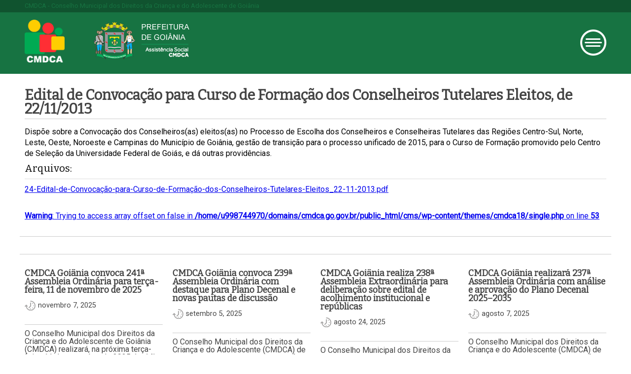

--- FILE ---
content_type: text/html; charset=UTF-8
request_url: https://cmdca.go.gov.br/normas/edital-de-convocacao-para-curso-de-formacao-dos-conselheiros-tutelares-eleitos-de-22-11-2013/
body_size: 3348
content:

<!doctype html>
<html>
	<head>
		<meta charset="utf-8">
		<meta name="viewport" content="width=device-width, initial-scale=1">
		<title>Edital de Convocação para Curso de Formação dos Conselheiros Tutelares Eleitos, de 22/11/2013 - CMDCA CMDCA</title>
		<link href="https://cmdca.go.gov.br/cms/wp-content/themes/cmdca18/unsemantic-grid-responsive-tablet.css" rel="stylesheet" type="text/css">
		<link href="https://cmdca.go.gov.br/cms/wp-content/themes/cmdca18/style.css?v=1769362803" rel="stylesheet/less" type="text/css">
		
		
		<link href="https://cmdca.go.gov.br/cms/wp-content/themes/cmdca18/magnific-popup.css?v=1601617328" rel="stylesheet" type="text/css">
		<meta name="google-site-verification" content="_XwVGppoXsQxTTRvKMeXdEn9usFqEjkS7SADsT_tAME" />
	</head>

	<body id="cmdca" class="homepage">
		<div class="head-info hide-on-mobile">
			<div class="grid-container">
				<div class="site-name grid-100">
					<h1>CMDCA - Conselho Municipal dos Direitos da Criança e do Adolescente de Goiânia</h1>
				</div>
			</div>
		</div><!-- END head-info -->
		
		<div class="header">
			<div class="grid-container">
				<div class="grid-100">
					<h1 class="logo-cmdca"><a href="https://cmdca.go.gov.br">CMDCA</a></h1>
					<h1 class="logo-prefeitura hide-on-mobile"><a href="https://www.goiania.go.gov.br" target="_blank">Prefeitura de Goiânia</a></h1>
					<span class="menu"></span>
				</div>
			</div>
		</div><!-- END header -->
		
		<menu class="principal">
			<span class="close">Fechar</span>
			<ul>
				<li><a href="https://cmdca.go.gov.br/sobre">Sobre o CMDCA</a></li>
				<li><a href="https://cmdca.go.gov.br/conselhos-tutelares">Conselhos Tutelares</a></li>
				<li><a href="https://cmdca.go.gov.br/fmdca">FMDCA</a></li>
				<li><a href="https://cmdca.go.gov.br/normas">Normas</a></li>
				<li><a href="https://cmdca.go.gov.br/noticias">Notícias</a></li>
				<li><a href="https://cmdca.go.gov.br/guia_de_atendimento">Guia de Atendimento</a></li>
				<li><a href="https://doe.cmdca.go.gov.br/" target="_blank">Doe para o CMDCA</a></li>
				<li><a href="https://cmdca.go.gov.br/contato">Fale Conosco</a></li>
			</ul>
		</menu>		
		
		<div class="page-content grid-container">
			<div class="grid-100">
				<h1>Edital de Convocação para Curso de Formação dos Conselheiros Tutelares Eleitos, de 22/11/2013</h1>
				<div class="content">
					<p>Dispõe sobre a Convocação dos Conselheiros(as) eleitos(as) no Processo de Escolha dos Conselheiros e Conselheiras Tutelares das Regiões Centro-Sul, Norte, Leste, Oeste, Noroeste e Campinas do Município de Goiânia, gestão de transição para o processo unificado de 2015, para o Curso de Formação promovido pelo Centro de Seleção da Universidade Federal de Goiás, e dá outras providências.</p>
				</div>
			</div>
			
						
						
			<!-- REPETIDOR -->
			
			
				<div class="grid-100 download-list">
					<h2>Arquivos:</h2>

				
					<p class="file"><a href="https://cmdca.go.gov.br/cms/wp-content/uploads/2018/08/24-Edital-de-Convocação-para-Curso-de-Formação-dos-Conselheiros-Tutelares-Eleitos_22-11-2013.pdf">24-Edital-de-Convocação-para-Curso-de-Formação-dos-Conselheiros-Tutelares-Eleitos_22-11-2013.pdf</a></p>

				
					<p class="file"><a href="<br />
<b>Warning</b>:  Trying to access array offset on false in <b>/home/u998744970/domains/cmdca.go.gov.br/public_html/cms/wp-content/themes/cmdca18/single.php</b> on line <b>53</b><br />
"><br />
<b>Warning</b>:  Trying to access array offset on false in <b>/home/u998744970/domains/cmdca.go.gov.br/public_html/cms/wp-content/themes/cmdca18/single.php</b> on line <b>53</b><br />
</a></p>

				
				</div>

						
			<!-- END REPETIDOR -->
			
			<div class="grid-100 share">
				<div class="addthis_inline_share_toolbox"></div>
			</div>
			<div class="clear"></div>
		</div>

		
		<div class="noticias-list grid-container">
			
						
			<div class="item grid-25 mobile-grid-50 tablet-grid-50">
				<a href="https://cmdca.go.gov.br/noticias/cmdca-goiania-convoca-241a-assembleia-ordinaria-para-terca-feira-11-de-novembro-de-2025/">
					<h1>CMDCA Goiânia convoca 241ª Assembleia Ordinária para terça-feira, 11 de novembro de 2025</h1>
					<span class="time">novembro 7, 2025</span>
					<p class="resume"><p>O Conselho Municipal dos Direitos da Criança e do Adolescente de Goiânia (CMDCA) realizará, na próxima terça-feira, 11 de novembro de 2025, às 14h, a 241ª Assembleia Ordinária, que acontecerá por meio de Sala de Reunião Virtual na plataforma Zoom. O acesso poderá ser feito pelo link: 🔗 https://us02web.zoom.us/j/87273291011🆔 ID da reunião: 872 7329 1011&#8230;</p>
</p>
				</a>
			</div>
			
						
			<div class="item grid-25 mobile-grid-50 tablet-grid-50">
				<a href="https://cmdca.go.gov.br/noticias/cmdca-goiania-convoca-239a-assembleia-ordinaria-com-destaque-para-plano-decenal-e-novas-pautas-de-discussao/">
					<h1>CMDCA Goiânia convoca 239ª Assembleia Ordinária com destaque para Plano Decenal e novas pautas de discussão</h1>
					<span class="time">setembro 5, 2025</span>
					<p class="resume"><p>O Conselho Municipal dos Direitos da Criança e do Adolescente (CMDCA) de Goiânia realizará, na próxima terça-feira, 9 de setembro de 2025, às 14h, sua 239ª Assembleia Ordinária, em formato virtual pela plataforma Zoom.  Acesse a reunião aquiID da reunião: 823 5975 7588 Entre os pontos centrais da pauta estão a análise e aprovação do&#8230;</p>
</p>
				</a>
			</div>
			
						
			<div class="item grid-25 mobile-grid-50 tablet-grid-50">
				<a href="https://cmdca.go.gov.br/noticias/cmdca-goiania-realiza-238a-assembleia-extraordinaria-para-deliberacao-sobre-edital-de-acolhimento-institucional-e-republicas/">
					<h1>CMDCA Goiânia realiza 238ª Assembleia Extraordinária para deliberação sobre edital de acolhimento institucional e repúblicas</h1>
					<span class="time">agosto 24, 2025</span>
					<p class="resume"><p>O Conselho Municipal dos Direitos da Criança e do Adolescente (CMDCA) de Goiânia realizará, na próxima terça-feira, 26 de agosto de 2025, às 14h, sua 238ª Assembleia Extraordinária, em formato virtual, por meio da plataforma Zoom. Para acessar a reunião, utilize o link:https://us02web.zoom.us/j/83377374237ID da reunião: 833 7737 4237 A convocação tem como objetivo apreciar consulta&#8230;</p>
</p>
				</a>
			</div>
			
						
			<div class="item grid-25 mobile-grid-50 tablet-grid-50">
				<a href="https://cmdca.go.gov.br/noticias/cmdca-goiania-realizara-237a-assembleia-ordinaria-com-analise-e-aprovacao-do-plano-decenal-2025-2035/">
					<h1>CMDCA Goiânia realizará 237ª Assembleia Ordinária com análise e aprovação do Plano Decenal 2025–2035</h1>
					<span class="time">agosto 7, 2025</span>
					<p class="resume"><p>O Conselho Municipal dos Direitos da Criança e do Adolescente (CMDCA) de Goiânia realizará, na próxima terça-feira, 12 de agosto de 2025, às 14h, sua 237ª Assembleia Ordinária, em formato virtual, por meio da plataforma Zoom. Para participar, acesse o link: https://us02web.zoom.us/j/83610028844ID da reunião: 836 1002 8844 Entre os pontos de destaque da pauta está&#8230;</p>
</p>
				</a>
			</div>
			
						
			<div class="clear"></div>
			<div class="grid-100 center">
				<a href="/noticias" class="more">Ler mais notícias</a>
			</div>
		</div>
		
		<footer id="foot-main">
			<div  class="grid-container">
				<div class="grid-25 hide-on-mobile tablet-grid-33">
					<h1>Conselho Municipal dos Direitos da Criança e do Adolescente de Goiânia</h1>
					<p>Rua B, Qd. E, Lt. 13, nº 56, Vila Viana<br>
					CEP: 74635-110<br>
					Goiânia, Goiás<br>
					<br>
					Telefones:<br>
					(62) 99207-9887</p>
				</div>
				<div class="grid-25 notices hide-on-mobile hide-on-tablet">
					<h1>Últimas notícias</h1>
					<ul>
												
						<li><a href="https://cmdca.go.gov.br/noticias/cmdca-goiania-convoca-241a-assembleia-ordinaria-para-terca-feira-11-de-novembro-de-2025/">CMDCA Goiânia convoca 241ª Assembleia Ordinária para terça-feira, 11 de novembro de 2025</a></li>

												
						<li><a href="https://cmdca.go.gov.br/noticias/cmdca-goiania-convoca-239a-assembleia-ordinaria-com-destaque-para-plano-decenal-e-novas-pautas-de-discussao/">CMDCA Goiânia convoca 239ª Assembleia Ordinária com destaque para Plano Decenal e novas pautas de discussão</a></li>

												
						<li><a href="https://cmdca.go.gov.br/noticias/cmdca-goiania-realiza-238a-assembleia-extraordinaria-para-deliberacao-sobre-edital-de-acolhimento-institucional-e-republicas/">CMDCA Goiânia realiza 238ª Assembleia Extraordinária para deliberação sobre edital de acolhimento institucional e repúblicas</a></li>

												
						<li><a href="https://cmdca.go.gov.br/noticias/cmdca-goiania-realizara-237a-assembleia-ordinaria-com-analise-e-aprovacao-do-plano-decenal-2025-2035/">CMDCA Goiânia realizará 237ª Assembleia Ordinária com análise e aprovação do Plano Decenal 2025–2035</a></li>

											</ul>
				</div>
				<div class="grid-25 principais tablet-grid-33">
					<h1>Links principais</h1>
					<ul>
						<li><a href="https://cmdca.go.gov.br/sobre">Sobre o CMDCA</a></li>
						<li><a href="https://cmdca.go.gov.br/conselhos-tutelares">Conselhos Tutelares</a></li>
						<li><a href="https://cmdca.go.gov.br/fmdca">FMDCA</a></li>
						<li><a href="https://cmdca.go.gov.br/normas">Normas</a></li>
						<li><a href="https://cmdca.go.gov.br/noticias">Notícias</a></li>
						<li><a href="https://cmdca.go.gov.br/guia_de_atendimento">Guia de Atendimento</a></li>
						<li><a href="https://doe.cmdca.go.gov.br/" target="_blank">Doe para o CMDCA</a></li>
						<li><a href="https://cmdca.go.gov.br/contato">Fale Conosco</a></li>
					</ul>
				</div>
				<div class="grid-25 tablet-grid-33">
					<h1>Fale conosco</h1>
					<ul>
						<li><a href="https://cmdca.go.gov.br/contato">Nosso endereço</a></li>
						<li><a href="https://cmdca.go.gov.br/conselhos-tutelares">Conselhos tutelares</a></li>
						<li><a href="https://cmdca.go.gov.br/contato">Envie uma mensagem</a></li>
					</ul>
					<h1 style="margin-top:40px;">Redes Sociais</h1>
					<ul class="socicons-list">
						<li style="float:left; margin-right: 10px;">
						  <a href='https://web.facebook.com/cmdcagoianiapage/' target='_blank'><span class="socicon-facebook"></span></a> 
						</li>
						  <li style="float:left; margin-right: 10px;">
						  <a href='https://www.instagram.com/cmdcagoiania/' target='_blank'><span class="socicon-instagram"></span></a> 
						</li> 
						<li style="float:left; margin-right: 10px;">
						  <a href='https://twitter.com/cmdcagoiania' target='_blank'><span class="socicon-twitter"></span></a> 
						</li> 
					</ul>
				</div>
				<div class="grid-100 copyright">
					<p>Todos os direitos do conteúdo deste site estão reservados ao criador e só poderá ser distribuidos e ou reproduzido com a prévia permissão do mesmo.<br>CMDCA.</p>
				</div>
			</div>
		</footer>		
		
		
		
	<script src="//cdnjs.cloudflare.com/ajax/libs/less.js/3.0.0/less.min.js"></script><script src="//code.jquery.com/jquery-3.3.1.min.js" integrity="sha256-FgpCb/KJQlLNfOu91ta32o/NMZxltwRo8QtmkMRdAu8=" crossorigin="anonymous"></script><script src="https://cmdca.go.gov.br/cms/wp-content/themes/cmdca18/base-scripts.js"></script><script type="text/javascript" src="//s7.addthis.com/js/300/addthis_widget.js#pubid=ra-5acacb3d4c2f046c"></script><script src="https://cmdca.go.gov.br/cms/wp-content/themes/cmdca18/jquery.magnific-popup.min.js?v=742257176"></script><script>
			$(function() {
				$('.galeria').magnificPopup({
				  delegate: 'a',
				  type: 'image'
				});
			}
		</script></body>
</html>

--- FILE ---
content_type: text/css
request_url: https://cmdca.go.gov.br/cms/wp-content/themes/cmdca18/style.css?v=1769362803
body_size: 2603
content:
/*
Theme Name: CMDCA2018
Theme URI: http://cmdca.go.gov.br/
Author: AgÃªncia Breed
Author URI: http://breed.digital/
Description: Template criado para o site do CMDCA de GoiÃ¢nia.
Version: 0.9
License: GNU General Public License v2 or later
License URI: http://www.gnu.org/licenses/gpl-2.0.html
Tags: one-column, two-columns, right-sidebar, flexible-header, accessibility-ready, custom-colors, custom-header, custom-menu, custom-logo, editor-style, featured-images, footer-widgets, post-formats, rtl-language-support, sticky-post, theme-options, threaded-comments, translation-ready
This theme, like WordPress, is licensed under the GPL.
Use it to make something cool, have fun, and share what you've learned with others.
*/

@import url('https://fonts.googleapis.com/css?family=Roboto');
@import url('https://fonts.googleapis.com/css?family=Bitter');

html,body,div,span,applet,object,iframe,h1,h2,h3,h4,h5,h6,p,blockquote,pre,a,abbr,acronym,address,big,cite,code,del,dfn,em,img,ins,kbd,q,s,samp,small,strike,strong,sub,sup,tt,var,b,u,i,center,dl,dt,dd,ol,ul,li,fieldset,form,label,legend,table,caption,tbody,tfoot,thead,tr,th,td,article,aside,canvas,details,embed,figure,figcaption,footer,header,hgroup,menu,nav,output,ruby,section,summary,time,mark,audio,video{margin:0;padding:0;border:0;font-size:100%;font:inherit;vertical-align:baseline}
article,aside,details,figcaption,figure,footer,header,hgroup,menu,nav,section{display:block}
body{line-height:1}
ol,ul{list-style:none}
blockquote,q{quotes:none}
blockquote:before,blockquote:after,q:before,q:after{content:'';content:none}
table{border-collapse:collapse;border-spacing:0}

/* MAIN DOC */

@mobile: ~"only screen and (max-width: 767px)";

.bg(@url,@imgw,@imgh) {
	overflow: hidden;
	text-indent: -666em;
	//background-image: url(images/logo-cmdca.png);
	background-image: url(@url);
	background-repeat: no-repeat;
	width: @imgw;
	height: @imgh;
	//width: 81px;
	//height: 88px;
}

.transition (@prop: all, @time: 0.7s, @ease: ease-in) {
	-webkit-transition: @prop @time @ease;
	-moz-transition: @prop @time @ease;
	-o-transition: @prop @time @ease;
	-ms-transition: @prop @time @ease;
	transition: @prop @time @ease;
}

.fontRoboto { font-family: 'Roboto', sans-serif; }
.fontBitter { font-family: 'Bitter', serif; }
.center { text-align: center; }

#cmdca {
	
	.fontRoboto;
	
	a {
		text-decoration: none;
		&.more {
			text-transform: uppercase;
			color: #fff;
			background-color: #177342;
			border-radius: 4px;
			padding: 15px 200px;
			border: 50px 0 20px 0;
			@media @mobile {
				padding: 15px 15px;
			}
		}
	}
	
	p { margin-bottom: 10px; }
	em { font-style: italic; }
	b,strong { font-weight: 700; }
	
	.principal {
		display: none;
		position: absolute;
		z-index: 99;
		width: 270px;
		height: 100%;
		top: 0;
		left: 0;
		background: #072d18;
		.close {
			background: #fff;
			color: #333;
			font-weight: 700;
			padding: 5px 10px;
			border-radius: 4px;
			float: right;
			margin: 20px 20px 0 0;
			cursor: pointer;
		}
		ul {
			padding: 70px 0 0 20px;
			li {
				a {
					display: block;
					width: 230px;
					color: #fff;
					padding: 10px 0;
					text-transform: uppercase;
					border-bottom: 1px solid #177342;
					&:hover {
						color: #177342;
					}
				}
			}
		}
	}
	
	.head-info {		
		background: #10532f;
		color: #177342;
		height: 25px;
		padding: auto 0;
		.site-name {
			h1 {
				font-size: 0.8rem;
				margin-top: 6px;
			}
		}
	}
	
	.header {
		.grid-100 { position: relative; }
		position: relative;
		height: 125px;
		background-color: #177342;
		h1.logo-cmdca {
			.transition();
			padding-top: 15px;
			a {
				display: block;
				.bg('images/logo-cmdca-v2.png',81px,88px);
				background-size: 81px 87px;
			}
		}
		
		h1.logo-prefeitura {
			.transition();
			position: absolute;
			top: 20px;
			left: 150px;
			a {
				display: block;
				.bg('http://cmdca.go.gov.br/cms/wp-content/uploads/2019/05/logo-goiania-v002.png',194px,75px);
			}
		} 
		
		.menu {
			position: absolute;
			right: 10px;
			top: 35px;
			.bg('images/menu-icon.png',53px,53px);
			cursor: pointer;
		}
	}
	
	&.homepage {
		.banners {
			img {
				display: block;
				height: auto;
				float: left;
				width: 100%;
				border: 0;
			}
			.banner-min {
				margin-bottom: 20px;
			}
		}
		.rslides {
			position: relative;
			list-style: none;
			overflow: hidden;
			width: 100%;
			padding: 0;
			margin: 0;
			margin-top: 20px;
			margin-bottom: 20px;
			li {
				-webkit-backface-visibility: hidden;
				position: absolute;
				/* display: none; */
				width: 100%;
				left: 0;
				top: 0;
				&:first-child {
					position: relative;
					display: block;
					float: left;
				}
			}
		}
		
		.noticias-list {
			.center { margin: 30px 0; }
			margin-bottom: 20px;
			display: block;
			.grid-100 h1 {
				font-size: 1.5rem;
				text-align: center;
				padding-bottom: 10px;
				margin-bottom: 20px;
				border-bottom: 1px solid #ccc;
			}
			.item {
				height: 270px;
				overflow: hidden;
				margin-bottom: 20px;
				a {
					color: #444444;
					h1 {
						.fontBitter;
						font-size: 1.1rem;
						font-weight: 700;
						margin-bottom: 10px;
						@media @mobile {
							font-size:0.9rem;
						}
					}
					span.time {
						display: block;
						margin-bottom: 10px;
						padding: 6px 0 6px 27px;
						font-size: 0.9rem;
						background-image: url(images/icon-clock-v2.png);
						background-size: 22px 20px;
						background-repeat: no-repeat;
						background-position: left center;
					}
					p {
						border-bottom: 1px solid #ccc;
						padding-bottom: 15px;
						@media @mobile {
							font-size:0.8rem;
						}
						
					}
					&:hover {
						color: #777;
					}
				}
			}
		}
        
        .filters-nominal-wrapper {
            h2 {
                color: #177342; font: 400 17px/1.1 Roboto;
                border-bottom: 1px solid #177342;
                margin-bottom: 12px; padding-bottom: 4px;
            }
            ul {
                li {
                    margin-bottom: 5px;
                    &::before {
                        display: inline-block; content: '';
                        width: 20px; height: 20px;
                        background: url(images/not-checked.png);
                        margin: 0 6px 8px 0;
                        vertical-align: top;
                    }
                    a {
                        display: inline-block;
                        color: #7f7f7f; font: 400 16px/1.1 Roboto;
                    }
                    &.current::before { background: url(images/checked.png); }
                }
            }
        }
	}
	
	.archive {
		.grid-100 h1 {
			text-align: left !important;
			font-weight: 700;
			padding-top: 20px;
			font-size: 1.7 rem !important;
		}
		&.normas {
			.item {
				height: 60px !important;
				border-bottom: 1px solid #ccc;
			}
		}
		&.guia {
			.item {
				height: 80px !important;
				border-bottom: 1px solid #ccc;
				.tag {
					font-weight: 400;
					font-size: 0.7rem;
					text-transform: uppercase;
					border: 1px solid #ddd;
					border-radius: 3px;
					padding: 3px 6px;
				}
			}
		}
	}
	
	footer#foot-main {
		overflow: hidden;
		padding: 50px 0;
		background-image: url(images/rodape-bg.jpg);
		background-repeat: no-repeat;
		background-position: center top;
		line-height: 150%;
		a {
			color: #fff;
		}
		.grid-container { 
			position: relative;
			height: 475px;
		}
		.grid-25 {
			color: #fff;
			h1 {
				font-weight: 700;
				font-size: 1.2rem;
				.fontBitter;
				margin-bottom: 20px;
			}
			&.notices {
				li {
					border-bottom: 1px solid #059700;
				}
			}
			&.principais {
				margin-bottom: 30px;
			}
		}
		.copyright {
			position: absolute;
			bottom: 0px;
			left: 10px;
		}
		@media @mobile {
			text-align: center;
			.copyright {
				position: relative;
			}
		}
	}
	
	.page-content {
		margin-top: 30px;
		margin-bottom: 30px;
		table { margin-bottom:40px; }
		th, td { 
			padding: 15px;  text-align: left;
			border-bottom:1px solid #ddd;
		}
		h1 {
			font-size: 1.8rem;
			font-weight: 700;
			color: #444;
			border-bottom: 1px solid #ccc;
			padding-bottom: 5px;
			margin-bottom: 15px;
			.fontBitter;
		}
		h2 {
			font-size: 1.3rem;
			margin-bottom: 10px;
			font-weight: 400;
			.fontBitter;
			border-bottom: 1px solid #ddd;
			padding-bottom: 10px;
		}
		p {
			line-height: 140%;
			img.alignleft {
				float: left;
				padding: 5px 10px 10px 0;
				@media @mobile {
					width:100%;
					height: auto;
				}
			}
		}
		a { text-decoration: underline; }
		ul {
			margin-bottom: 20px;
			list-style-type: square;
			li {
				padding-bottom: 5px;
				line-height: 140%;
				margin-left: 40px;
			}
		}
		blockquote {
			padding-left: 40px;
			font-style: italic;
		}
		.galeria {
			margin-bottom: 20px;
			img {
				width: 100%;
				height: auto;
			}
		}
		.share {
			border-top: 1px solid #ccc;
			border-bottom: 1px solid #ccc;
			padding: 20px 0 15px 0;
			margin-top: 20px;
		}
	}
	
	.wp-pagenavi {
		.pages, .nextpostslink,
		.previouspostslink { display: none; }
		.current, .page {
			border:1px solid #333;
			padding: 3px 8px;
			margin-right: 5px;
		}
		.page {
			background-color: #072d18;
			border-color: #072d18;
			color: #fff;
		}
	}
	
	.screen-reader-response { display: none; }
	.wpcf7-response-output.wpcf7-mail-sent-ok {
		border: 1px solid green;
		padding: 5px;
		color: white;
		background: green;
		margin-bottom: 10px;
	}
}

.downloadList {
	list-style-type:none !important;
	li {
		border-bottom: 1px solid #eee;
		padding: 5px 10px;
		margin-left:0 !important;
		a {
			text-decoration:none !important;
			color: #333;
			&:hover {
				color: #000;
				text-decoration: underline !important;
			}
		}
		&:hover {
			background-color: #eee;
		}
	}
}

.socicons-list {
    .socicon-facebook,
    .socicon-instagram,
    .socicon-twitter {
        background-size: contain;
        width: 32px;
        height: 32px;
        cursor: pointer;
        display: block;
    }
    .socicon-facebook { background-image: url("https://cdn4.iconfinder.com/data/icons/social-media-2146/512/1_social-512.png"); }
    .socicon-instagram { background-image: url("https://cdn4.iconfinder.com/data/icons/social-media-2146/512/25_social-512.png"); }
    .socicon-twitter { background-image: url("https://cdn4.iconfinder.com/data/icons/social-media-2146/512/2_social-512.png"); }
}

--- FILE ---
content_type: application/x-javascript
request_url: https://cmdca.go.gov.br/cms/wp-content/themes/cmdca18/base-scripts.js
body_size: -116
content:
// JavaScript Document

$(function() {
	$('#cmdca .header .menu').click(function() {
		$('#cmdca .principal').toggle(100);
	})
	$('#cmdca .principal .close').click(function(){
		$('#cmdca .principal').toggle(100);
	})
})